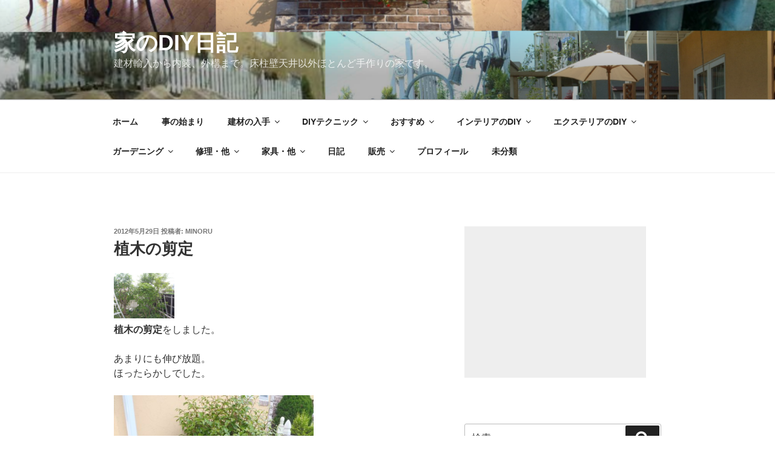

--- FILE ---
content_type: text/html; charset=utf-8
request_url: https://www.google.com/recaptcha/api2/aframe
body_size: 267
content:
<!DOCTYPE HTML><html><head><meta http-equiv="content-type" content="text/html; charset=UTF-8"></head><body><script nonce="pXrqEhKMf4sslXMWOe6IOA">/** Anti-fraud and anti-abuse applications only. See google.com/recaptcha */ try{var clients={'sodar':'https://pagead2.googlesyndication.com/pagead/sodar?'};window.addEventListener("message",function(a){try{if(a.source===window.parent){var b=JSON.parse(a.data);var c=clients[b['id']];if(c){var d=document.createElement('img');d.src=c+b['params']+'&rc='+(localStorage.getItem("rc::a")?sessionStorage.getItem("rc::b"):"");window.document.body.appendChild(d);sessionStorage.setItem("rc::e",parseInt(sessionStorage.getItem("rc::e")||0)+1);localStorage.setItem("rc::h",'1768767274403');}}}catch(b){}});window.parent.postMessage("_grecaptcha_ready", "*");}catch(b){}</script></body></html>

--- FILE ---
content_type: text/css
request_url: http://www.emz-style.com/css/bubble-tooltip.css
body_size: 767
content:
#bubble_tooltip{
	width:147px;
	position:absolute;
	display:none;
}
#bubble_tooltip .bubble_top{
	background-image: url('../images/bubble_top.gif');
	background-repeat:no-repeat;
	height:16px;	
}
#bubble_tooltip .bubble_middle{
	background-image: url('../images/bubble_middle.gif');
	background-repeat:repeat-y;	
	background-position:bottom left;
	padding-left:7px;
	padding-right:7px;
}
#bubble_tooltip .bubble_middle span{
	position:relative;
	top:-8px;
	font-family: Trebuchet MS, Lucida Sans Unicode, Arial, sans-serif;
	font-size:11px;
}
#bubble_tooltip .bubble_bottom{
	background-image: url('../images/bubble_bottom.gif');
	background-repeat:no-repeat;
	background-repeat:no-repeat;	
	height:44px;
	position:relative;
	top:-6px;
}